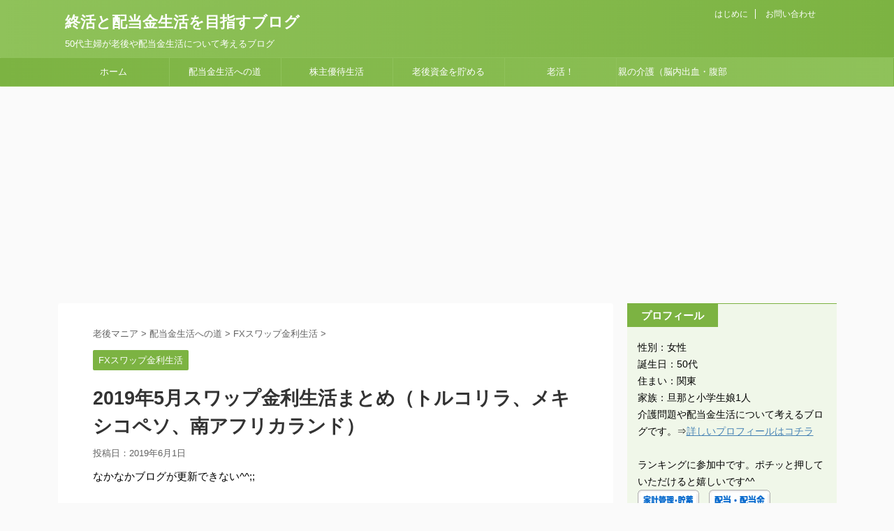

--- FILE ---
content_type: text/html; charset=UTF-8
request_url: https://roug-mania.com/swap1905-2172
body_size: 17634
content:
<!DOCTYPE html>
<!--[if lt IE 7]>
<html class="ie6" lang="ja"> <![endif]-->
<!--[if IE 7]>
<html class="i7" lang="ja"> <![endif]-->
<!--[if IE 8]>
<html class="ie" lang="ja"> <![endif]-->
<!--[if gt IE 8]><!-->
<html lang="ja" class="">
	<!--<![endif]-->
	<head prefix="og: http://ogp.me/ns# fb: http://ogp.me/ns/fb# article: http://ogp.me/ns/article#">
		<meta charset="UTF-8" >
		<meta name="viewport" content="width=device-width,initial-scale=1.0,user-scalable=no,viewport-fit=cover">
		<meta name="format-detection" content="telephone=no" >
		
		
		<link rel="alternate" type="application/rss+xml" title="終活と配当金生活を目指すブログ RSS Feed" href="https://roug-mania.com/feed" />
		<link rel="pingback" href="https://roug-mania.com/xmlrpc.php" >
		<!--[if lt IE 9]>
		<script src="https://roug-mania.com/wp-content/themes/affinger5/js/html5shiv.js"></script>
		<![endif]-->
				<meta name='robots' content='max-image-preview:large' />
<title>2019年5月スワップ金利生活まとめ（トルコリラ、メキシコペソ、南アフリカランド） - 終活と配当金生活を目指すブログ</title>
<link rel='dns-prefetch' href='//ajax.googleapis.com' />
<link rel='dns-prefetch' href='//fonts.googleapis.com' />
<link rel='dns-prefetch' href='//s.w.org' />
<script type="text/javascript">
window._wpemojiSettings = {"baseUrl":"https:\/\/s.w.org\/images\/core\/emoji\/14.0.0\/72x72\/","ext":".png","svgUrl":"https:\/\/s.w.org\/images\/core\/emoji\/14.0.0\/svg\/","svgExt":".svg","source":{"concatemoji":"https:\/\/roug-mania.com\/wp-includes\/js\/wp-emoji-release.min.js?ver=6.0.2"}};
/*! This file is auto-generated */
!function(e,a,t){var n,r,o,i=a.createElement("canvas"),p=i.getContext&&i.getContext("2d");function s(e,t){var a=String.fromCharCode,e=(p.clearRect(0,0,i.width,i.height),p.fillText(a.apply(this,e),0,0),i.toDataURL());return p.clearRect(0,0,i.width,i.height),p.fillText(a.apply(this,t),0,0),e===i.toDataURL()}function c(e){var t=a.createElement("script");t.src=e,t.defer=t.type="text/javascript",a.getElementsByTagName("head")[0].appendChild(t)}for(o=Array("flag","emoji"),t.supports={everything:!0,everythingExceptFlag:!0},r=0;r<o.length;r++)t.supports[o[r]]=function(e){if(!p||!p.fillText)return!1;switch(p.textBaseline="top",p.font="600 32px Arial",e){case"flag":return s([127987,65039,8205,9895,65039],[127987,65039,8203,9895,65039])?!1:!s([55356,56826,55356,56819],[55356,56826,8203,55356,56819])&&!s([55356,57332,56128,56423,56128,56418,56128,56421,56128,56430,56128,56423,56128,56447],[55356,57332,8203,56128,56423,8203,56128,56418,8203,56128,56421,8203,56128,56430,8203,56128,56423,8203,56128,56447]);case"emoji":return!s([129777,127995,8205,129778,127999],[129777,127995,8203,129778,127999])}return!1}(o[r]),t.supports.everything=t.supports.everything&&t.supports[o[r]],"flag"!==o[r]&&(t.supports.everythingExceptFlag=t.supports.everythingExceptFlag&&t.supports[o[r]]);t.supports.everythingExceptFlag=t.supports.everythingExceptFlag&&!t.supports.flag,t.DOMReady=!1,t.readyCallback=function(){t.DOMReady=!0},t.supports.everything||(n=function(){t.readyCallback()},a.addEventListener?(a.addEventListener("DOMContentLoaded",n,!1),e.addEventListener("load",n,!1)):(e.attachEvent("onload",n),a.attachEvent("onreadystatechange",function(){"complete"===a.readyState&&t.readyCallback()})),(e=t.source||{}).concatemoji?c(e.concatemoji):e.wpemoji&&e.twemoji&&(c(e.twemoji),c(e.wpemoji)))}(window,document,window._wpemojiSettings);
</script>
<style type="text/css">
img.wp-smiley,
img.emoji {
	display: inline !important;
	border: none !important;
	box-shadow: none !important;
	height: 1em !important;
	width: 1em !important;
	margin: 0 0.07em !important;
	vertical-align: -0.1em !important;
	background: none !important;
	padding: 0 !important;
}
</style>
	<link rel='stylesheet' id='wp-block-library-css'  href='https://roug-mania.com/wp-includes/css/dist/block-library/style.min.css?ver=6.0.2' type='text/css' media='all' />
<style id='global-styles-inline-css' type='text/css'>
body{--wp--preset--color--black: #000000;--wp--preset--color--cyan-bluish-gray: #abb8c3;--wp--preset--color--white: #ffffff;--wp--preset--color--pale-pink: #f78da7;--wp--preset--color--vivid-red: #cf2e2e;--wp--preset--color--luminous-vivid-orange: #ff6900;--wp--preset--color--luminous-vivid-amber: #fcb900;--wp--preset--color--light-green-cyan: #7bdcb5;--wp--preset--color--vivid-green-cyan: #00d084;--wp--preset--color--pale-cyan-blue: #8ed1fc;--wp--preset--color--vivid-cyan-blue: #0693e3;--wp--preset--color--vivid-purple: #9b51e0;--wp--preset--gradient--vivid-cyan-blue-to-vivid-purple: linear-gradient(135deg,rgba(6,147,227,1) 0%,rgb(155,81,224) 100%);--wp--preset--gradient--light-green-cyan-to-vivid-green-cyan: linear-gradient(135deg,rgb(122,220,180) 0%,rgb(0,208,130) 100%);--wp--preset--gradient--luminous-vivid-amber-to-luminous-vivid-orange: linear-gradient(135deg,rgba(252,185,0,1) 0%,rgba(255,105,0,1) 100%);--wp--preset--gradient--luminous-vivid-orange-to-vivid-red: linear-gradient(135deg,rgba(255,105,0,1) 0%,rgb(207,46,46) 100%);--wp--preset--gradient--very-light-gray-to-cyan-bluish-gray: linear-gradient(135deg,rgb(238,238,238) 0%,rgb(169,184,195) 100%);--wp--preset--gradient--cool-to-warm-spectrum: linear-gradient(135deg,rgb(74,234,220) 0%,rgb(151,120,209) 20%,rgb(207,42,186) 40%,rgb(238,44,130) 60%,rgb(251,105,98) 80%,rgb(254,248,76) 100%);--wp--preset--gradient--blush-light-purple: linear-gradient(135deg,rgb(255,206,236) 0%,rgb(152,150,240) 100%);--wp--preset--gradient--blush-bordeaux: linear-gradient(135deg,rgb(254,205,165) 0%,rgb(254,45,45) 50%,rgb(107,0,62) 100%);--wp--preset--gradient--luminous-dusk: linear-gradient(135deg,rgb(255,203,112) 0%,rgb(199,81,192) 50%,rgb(65,88,208) 100%);--wp--preset--gradient--pale-ocean: linear-gradient(135deg,rgb(255,245,203) 0%,rgb(182,227,212) 50%,rgb(51,167,181) 100%);--wp--preset--gradient--electric-grass: linear-gradient(135deg,rgb(202,248,128) 0%,rgb(113,206,126) 100%);--wp--preset--gradient--midnight: linear-gradient(135deg,rgb(2,3,129) 0%,rgb(40,116,252) 100%);--wp--preset--duotone--dark-grayscale: url('#wp-duotone-dark-grayscale');--wp--preset--duotone--grayscale: url('#wp-duotone-grayscale');--wp--preset--duotone--purple-yellow: url('#wp-duotone-purple-yellow');--wp--preset--duotone--blue-red: url('#wp-duotone-blue-red');--wp--preset--duotone--midnight: url('#wp-duotone-midnight');--wp--preset--duotone--magenta-yellow: url('#wp-duotone-magenta-yellow');--wp--preset--duotone--purple-green: url('#wp-duotone-purple-green');--wp--preset--duotone--blue-orange: url('#wp-duotone-blue-orange');--wp--preset--font-size--small: 13px;--wp--preset--font-size--medium: 20px;--wp--preset--font-size--large: 36px;--wp--preset--font-size--x-large: 42px;}.has-black-color{color: var(--wp--preset--color--black) !important;}.has-cyan-bluish-gray-color{color: var(--wp--preset--color--cyan-bluish-gray) !important;}.has-white-color{color: var(--wp--preset--color--white) !important;}.has-pale-pink-color{color: var(--wp--preset--color--pale-pink) !important;}.has-vivid-red-color{color: var(--wp--preset--color--vivid-red) !important;}.has-luminous-vivid-orange-color{color: var(--wp--preset--color--luminous-vivid-orange) !important;}.has-luminous-vivid-amber-color{color: var(--wp--preset--color--luminous-vivid-amber) !important;}.has-light-green-cyan-color{color: var(--wp--preset--color--light-green-cyan) !important;}.has-vivid-green-cyan-color{color: var(--wp--preset--color--vivid-green-cyan) !important;}.has-pale-cyan-blue-color{color: var(--wp--preset--color--pale-cyan-blue) !important;}.has-vivid-cyan-blue-color{color: var(--wp--preset--color--vivid-cyan-blue) !important;}.has-vivid-purple-color{color: var(--wp--preset--color--vivid-purple) !important;}.has-black-background-color{background-color: var(--wp--preset--color--black) !important;}.has-cyan-bluish-gray-background-color{background-color: var(--wp--preset--color--cyan-bluish-gray) !important;}.has-white-background-color{background-color: var(--wp--preset--color--white) !important;}.has-pale-pink-background-color{background-color: var(--wp--preset--color--pale-pink) !important;}.has-vivid-red-background-color{background-color: var(--wp--preset--color--vivid-red) !important;}.has-luminous-vivid-orange-background-color{background-color: var(--wp--preset--color--luminous-vivid-orange) !important;}.has-luminous-vivid-amber-background-color{background-color: var(--wp--preset--color--luminous-vivid-amber) !important;}.has-light-green-cyan-background-color{background-color: var(--wp--preset--color--light-green-cyan) !important;}.has-vivid-green-cyan-background-color{background-color: var(--wp--preset--color--vivid-green-cyan) !important;}.has-pale-cyan-blue-background-color{background-color: var(--wp--preset--color--pale-cyan-blue) !important;}.has-vivid-cyan-blue-background-color{background-color: var(--wp--preset--color--vivid-cyan-blue) !important;}.has-vivid-purple-background-color{background-color: var(--wp--preset--color--vivid-purple) !important;}.has-black-border-color{border-color: var(--wp--preset--color--black) !important;}.has-cyan-bluish-gray-border-color{border-color: var(--wp--preset--color--cyan-bluish-gray) !important;}.has-white-border-color{border-color: var(--wp--preset--color--white) !important;}.has-pale-pink-border-color{border-color: var(--wp--preset--color--pale-pink) !important;}.has-vivid-red-border-color{border-color: var(--wp--preset--color--vivid-red) !important;}.has-luminous-vivid-orange-border-color{border-color: var(--wp--preset--color--luminous-vivid-orange) !important;}.has-luminous-vivid-amber-border-color{border-color: var(--wp--preset--color--luminous-vivid-amber) !important;}.has-light-green-cyan-border-color{border-color: var(--wp--preset--color--light-green-cyan) !important;}.has-vivid-green-cyan-border-color{border-color: var(--wp--preset--color--vivid-green-cyan) !important;}.has-pale-cyan-blue-border-color{border-color: var(--wp--preset--color--pale-cyan-blue) !important;}.has-vivid-cyan-blue-border-color{border-color: var(--wp--preset--color--vivid-cyan-blue) !important;}.has-vivid-purple-border-color{border-color: var(--wp--preset--color--vivid-purple) !important;}.has-vivid-cyan-blue-to-vivid-purple-gradient-background{background: var(--wp--preset--gradient--vivid-cyan-blue-to-vivid-purple) !important;}.has-light-green-cyan-to-vivid-green-cyan-gradient-background{background: var(--wp--preset--gradient--light-green-cyan-to-vivid-green-cyan) !important;}.has-luminous-vivid-amber-to-luminous-vivid-orange-gradient-background{background: var(--wp--preset--gradient--luminous-vivid-amber-to-luminous-vivid-orange) !important;}.has-luminous-vivid-orange-to-vivid-red-gradient-background{background: var(--wp--preset--gradient--luminous-vivid-orange-to-vivid-red) !important;}.has-very-light-gray-to-cyan-bluish-gray-gradient-background{background: var(--wp--preset--gradient--very-light-gray-to-cyan-bluish-gray) !important;}.has-cool-to-warm-spectrum-gradient-background{background: var(--wp--preset--gradient--cool-to-warm-spectrum) !important;}.has-blush-light-purple-gradient-background{background: var(--wp--preset--gradient--blush-light-purple) !important;}.has-blush-bordeaux-gradient-background{background: var(--wp--preset--gradient--blush-bordeaux) !important;}.has-luminous-dusk-gradient-background{background: var(--wp--preset--gradient--luminous-dusk) !important;}.has-pale-ocean-gradient-background{background: var(--wp--preset--gradient--pale-ocean) !important;}.has-electric-grass-gradient-background{background: var(--wp--preset--gradient--electric-grass) !important;}.has-midnight-gradient-background{background: var(--wp--preset--gradient--midnight) !important;}.has-small-font-size{font-size: var(--wp--preset--font-size--small) !important;}.has-medium-font-size{font-size: var(--wp--preset--font-size--medium) !important;}.has-large-font-size{font-size: var(--wp--preset--font-size--large) !important;}.has-x-large-font-size{font-size: var(--wp--preset--font-size--x-large) !important;}
</style>
<link rel='stylesheet' id='contact-form-7-css'  href='https://roug-mania.com/wp-content/plugins/contact-form-7/includes/css/styles.css?ver=5.5.6' type='text/css' media='all' />
<link rel='stylesheet' id='parent-style-css'  href='https://roug-mania.com/wp-content/themes/affinger5/style.css?ver=6.0.2' type='text/css' media='all' />
<link rel='stylesheet' id='fonts-googleapis-notosansjp-css'  href='//fonts.googleapis.com/earlyaccess/notosansjp.css?ver=6.0.2' type='text/css' media='all' />
<link rel='stylesheet' id='fonts-googleapis-lato700-css'  href='//fonts.googleapis.com/css?family=Lato%3A700&#038;ver=6.0.2' type='text/css' media='all' />
<link rel='stylesheet' id='fonts-googleapis-montserrat-css'  href='//fonts.googleapis.com/css?family=Montserrat%3A400&#038;ver=6.0.2' type='text/css' media='all' />
<link rel='stylesheet' id='normalize-css'  href='https://roug-mania.com/wp-content/themes/affinger5/css/normalize.css?ver=1.5.9' type='text/css' media='all' />
<link rel='stylesheet' id='font-awesome-css'  href='https://roug-mania.com/wp-content/themes/affinger5/css/fontawesome/css/font-awesome.min.css?ver=4.7.0' type='text/css' media='all' />
<link rel='stylesheet' id='st_svg-css'  href='https://roug-mania.com/wp-content/themes/affinger5/st_svg/style.css?ver=6.0.2' type='text/css' media='all' />
<link rel='stylesheet' id='style-css'  href='https://roug-mania.com/wp-content/themes/affinger5-child/style.css?ver=6.0.2' type='text/css' media='all' />
<link rel='stylesheet' id='single2-css'  href='https://roug-mania.com/wp-content/themes/affinger5/st-kanricss.php' type='text/css' media='all' />
<link rel='stylesheet' id='single-css'  href='https://roug-mania.com/wp-content/themes/affinger5/st-rankcss.php' type='text/css' media='all' />
<link rel='stylesheet' id='st-themecss-css'  href='https://roug-mania.com/wp-content/themes/affinger5/st-themecss-loader.php?ver=6.0.2' type='text/css' media='all' />
<script type='text/javascript' src='//ajax.googleapis.com/ajax/libs/jquery/1.11.3/jquery.min.js?ver=1.11.3' id='jquery-js'></script>
<link rel="https://api.w.org/" href="https://roug-mania.com/wp-json/" /><link rel="alternate" type="application/json" href="https://roug-mania.com/wp-json/wp/v2/posts/2172" /><link rel='shortlink' href='https://roug-mania.com/?p=2172' />
<link rel="alternate" type="application/json+oembed" href="https://roug-mania.com/wp-json/oembed/1.0/embed?url=https%3A%2F%2Froug-mania.com%2Fswap1905-2172" />
<link rel="alternate" type="text/xml+oembed" href="https://roug-mania.com/wp-json/oembed/1.0/embed?url=https%3A%2F%2Froug-mania.com%2Fswap1905-2172&#038;format=xml" />
<meta name="robots" content="index, follow" />
<meta name="google-site-verification" content="roMj2m18ZqOHg2eRVgFE_ayqBXz0WRwuq4KdPKbpNT4" />
<link rel="canonical" href="https://roug-mania.com/swap1905-2172" />
<style type="text/css">.recentcomments a{display:inline !important;padding:0 !important;margin:0 !important;}</style><link rel="icon" href="https://roug-mania.com/wp-content/uploads/2017/10/cropped-ed7ee0548bc78d1dd2759cc335fe2271_m-32x32.jpg" sizes="32x32" />
<link rel="icon" href="https://roug-mania.com/wp-content/uploads/2017/10/cropped-ed7ee0548bc78d1dd2759cc335fe2271_m-192x192.jpg" sizes="192x192" />
<link rel="apple-touch-icon" href="https://roug-mania.com/wp-content/uploads/2017/10/cropped-ed7ee0548bc78d1dd2759cc335fe2271_m-180x180.jpg" />
<meta name="msapplication-TileImage" content="https://roug-mania.com/wp-content/uploads/2017/10/cropped-ed7ee0548bc78d1dd2759cc335fe2271_m-270x270.jpg" />
			<script>
		(function (i, s, o, g, r, a, m) {
			i['GoogleAnalyticsObject'] = r;
			i[r] = i[r] || function () {
					(i[r].q = i[r].q || []).push(arguments)
				}, i[r].l = 1 * new Date();
			a = s.createElement(o),
				m = s.getElementsByTagName(o)[0];
			a.async = 1;
			a.src = g;
			m.parentNode.insertBefore(a, m)
		})(window, document, 'script', '//www.google-analytics.com/analytics.js', 'ga');

		ga('create', 'UA-106794472-1', 'auto');
		ga('send', 'pageview');

	</script>
				<!-- OGP -->
	
			<meta name="twitter:card" content="summary_large_image">
		<meta name="twitter:site" content="@roug_mania">
		<meta name="twitter:title" content="2019年5月スワップ金利生活まとめ（トルコリラ、メキシコペソ、南アフリカランド）">
		<meta name="twitter:description" content="なかなかブログが更新できない^^;; 母の病気の件も書きたい事いっぱいあるのに～。 でも！5月後半から投資に力を入れ始めました。9月まで投資と断捨離の2本柱で頑張ろうと思います！！（断捨離は収入にはな">
		<meta name="twitter:image" content="https://roug-mania.com/wp-content/uploads/2019/06/mxn201905.jpg">
		<!-- /OGP -->
		


	<script>
		jQuery(function(){
		jQuery('.entry-content a[href^=http]')
			.not('[href*="'+location.hostname+'"]')
			.attr({target:"_blank"})
		;})
	</script>
<script>
jQuery(function(){
    jQuery('.st-btn-open').click(function(){
        jQuery(this).next('.st-slidebox').stop(true, true).slideToggle();
    });
});
</script>

<script>
	jQuery(function(){
		jQuery("#toc_container:not(:has(ul ul))").addClass("only-toc");
		jQuery(".st-ac-box ul:has(.cat-item)").each(function(){
			jQuery(this).addClass("st-ac-cat");
		});
	});
</script>

<script>
	jQuery(function(){
					});
</script>
			</head>
	<body class="post-template-default single single-post postid-2172 single-format-standard not-front-page" >
				<div id="st-ami">
				<div id="wrapper" class="">
				<div id="wrapper-in">
					<header id="">
						<div id="headbox-bg">
							<div class="clearfix" id="headbox" class="">
										<nav id="s-navi" class="pcnone">
			<dl class="acordion">
				<dt class="trigger">
					<p class="acordion_button"><span class="op"><i class="fa st-svg-menu"></i></span></p>
		
					<!-- 追加メニュー -->
					
					<!-- 追加メニュー2 -->
					
						</dt>

				<dd class="acordion_tree">
					<div class="acordion_tree_content">

						

														<div class="menu-top-container"><ul id="menu-top" class="menu"><li id="menu-item-30" class="menu-item menu-item-type-custom menu-item-object-custom menu-item-home menu-item-30"><a href="https://roug-mania.com/">ホーム</a></li>
<li id="menu-item-155" class="menu-item menu-item-type-taxonomy menu-item-object-category current-post-ancestor menu-item-has-children menu-item-155"><a href="https://roug-mania.com/category/dividend">配当金生活への道</a>
<ul class="sub-menu">
	<li id="menu-item-162" class="menu-item menu-item-type-taxonomy menu-item-object-category menu-item-162"><a href="https://roug-mania.com/category/dividend/progress">配当金目標と進捗状況</a></li>
	<li id="menu-item-891" class="menu-item menu-item-type-taxonomy menu-item-object-category current-post-ancestor current-menu-parent current-post-parent menu-item-891"><a href="https://roug-mania.com/category/dividend/fx">FXスワップ金利生活</a></li>
	<li id="menu-item-165" class="menu-item menu-item-type-taxonomy menu-item-object-category menu-item-165"><a href="https://roug-mania.com/category/dividend/japan">日本株</a></li>
	<li id="menu-item-166" class="menu-item menu-item-type-taxonomy menu-item-object-category menu-item-166"><a href="https://roug-mania.com/category/dividend/foreign">外国株・債権・ETF</a></li>
	<li id="menu-item-164" class="menu-item menu-item-type-taxonomy menu-item-object-category menu-item-164"><a href="https://roug-mania.com/category/dividend/social-lending">ソーシャルレンディング</a></li>
	<li id="menu-item-892" class="menu-item menu-item-type-taxonomy menu-item-object-category menu-item-892"><a href="https://roug-mania.com/category/dividend/foreign">外国株・債権・ETF</a></li>
</ul>
</li>
<li id="menu-item-156" class="menu-item menu-item-type-taxonomy menu-item-object-category menu-item-156"><a href="https://roug-mania.com/category/stocks">株主優待生活</a></li>
<li id="menu-item-157" class="menu-item menu-item-type-taxonomy menu-item-object-category menu-item-has-children menu-item-157"><a href="https://roug-mania.com/category/rougo">老後資金を貯める</a>
<ul class="sub-menu">
	<li id="menu-item-171" class="menu-item menu-item-type-taxonomy menu-item-object-category menu-item-171"><a href="https://roug-mania.com/category/rougo/money">老後に必要なお金</a></li>
	<li id="menu-item-169" class="menu-item menu-item-type-taxonomy menu-item-object-category menu-item-169"><a href="https://roug-mania.com/category/rougo/pension">個人年金、年金その他</a></li>
	<li id="menu-item-170" class="menu-item menu-item-type-taxonomy menu-item-object-category menu-item-170"><a href="https://roug-mania.com/category/rougo/ideco">個人型確定拠出年金iDeCo（イデコ）</a></li>
	<li id="menu-item-168" class="menu-item menu-item-type-taxonomy menu-item-object-category menu-item-168"><a href="https://roug-mania.com/category/rougo/reserve">積立投信</a></li>
</ul>
</li>
<li id="menu-item-1960" class="menu-item menu-item-type-taxonomy menu-item-object-category menu-item-has-children menu-item-1960"><a href="https://roug-mania.com/category/roukatu">老活！</a>
<ul class="sub-menu">
	<li id="menu-item-172" class="menu-item menu-item-type-taxonomy menu-item-object-category menu-item-172"><a href="https://roug-mania.com/category/roukatu/hobby">老後の趣味、楽しみ</a></li>
	<li id="menu-item-1961" class="menu-item menu-item-type-taxonomy menu-item-object-category menu-item-1961"><a href="https://roug-mania.com/category/roukatu/work">老後の仕事</a></li>
	<li id="menu-item-1962" class="menu-item menu-item-type-taxonomy menu-item-object-category menu-item-1962"><a href="https://roug-mania.com/category/roukatu/home">終の棲家を考える</a></li>
	<li id="menu-item-1963" class="menu-item menu-item-type-taxonomy menu-item-object-category menu-item-1963"><a href="https://roug-mania.com/category/roukatu/knowledge">老後の心構え（雑記）</a></li>
</ul>
</li>
<li id="menu-item-1949" class="menu-item menu-item-type-taxonomy menu-item-object-category menu-item-1949"><a href="https://roug-mania.com/category/care">親の介護（脳内出血・腹部大動脈瘤破裂）</a></li>
</ul></div>							<div class="clear"></div>

													<div class="st-ac-box st-ac-box-bottom">
								<div class="st-widgets-box ac-widgets-bottom"><div class="calendar_wrap"><table id="wp-calendar" class="wp-calendar-table">
	<caption>2026年1月</caption>
	<thead>
	<tr>
		<th scope="col" title="月曜日">月</th>
		<th scope="col" title="火曜日">火</th>
		<th scope="col" title="水曜日">水</th>
		<th scope="col" title="木曜日">木</th>
		<th scope="col" title="金曜日">金</th>
		<th scope="col" title="土曜日">土</th>
		<th scope="col" title="日曜日">日</th>
	</tr>
	</thead>
	<tbody>
	<tr>
		<td colspan="3" class="pad">&nbsp;</td><td>1</td><td>2</td><td>3</td><td>4</td>
	</tr>
	<tr>
		<td>5</td><td>6</td><td>7</td><td>8</td><td>9</td><td>10</td><td>11</td>
	</tr>
	<tr>
		<td>12</td><td>13</td><td>14</td><td>15</td><td>16</td><td>17</td><td>18</td>
	</tr>
	<tr>
		<td>19</td><td>20</td><td>21</td><td id="today">22</td><td>23</td><td>24</td><td>25</td>
	</tr>
	<tr>
		<td>26</td><td>27</td><td>28</td><td>29</td><td>30</td><td>31</td>
		<td class="pad" colspan="1">&nbsp;</td>
	</tr>
	</tbody>
	</table><nav aria-label="前と次の月" class="wp-calendar-nav">
		<span class="wp-calendar-nav-prev"><a href="https://roug-mania.com/date/2024/09">&laquo; 9月</a></span>
		<span class="pad">&nbsp;</span>
		<span class="wp-calendar-nav-next">&nbsp;</span>
	</nav></div></div>							</div>
						
					</div>
				</dd>
			</dl>
		</nav>
										<div id="header-l">
										
            
			
				<!-- ロゴ又はブログ名 -->
				                
					<p class="sitename sitenametop"><a href="https://roug-mania.com/">
  						                      		  終活と配当金生活を目指すブログ                   		               		 </a></p>
                     
   				          		<!-- ロゴ又はブログ名ここまで -->
                
           		<!-- キャプション -->
           							<p class="descr">
						50代主婦が老後や配当金生活について考えるブログ					</p>
				
			
		
    									</div><!-- /#header-l -->
								<div id="header-r" class="smanone">
									<div class="footermenubox clearfix "><ul id="menu-footer" class="footermenust"><li id="menu-item-291" class="menu-item menu-item-type-post_type menu-item-object-post menu-item-291"><a href="https://roug-mania.com/profile-1">はじめに</a></li>
<li id="menu-item-290" class="menu-item menu-item-type-post_type menu-item-object-page menu-item-290"><a href="https://roug-mania.com/contact">お問い合わせ</a></li>
</ul></div>									
								</div><!-- /#header-r -->
							</div><!-- /#headbox-bg -->
						</div><!-- /#headbox clearfix -->
						
												
					
<div id="gazou-wide">
			<div id="st-menubox">
			<div id="st-menuwide">
				<nav class="smanone clearfix"><ul id="menu-top-1" class="menu"><li class="menu-item menu-item-type-custom menu-item-object-custom menu-item-home menu-item-30"><a href="https://roug-mania.com/">ホーム</a></li>
<li class="menu-item menu-item-type-taxonomy menu-item-object-category current-post-ancestor menu-item-has-children menu-item-155"><a href="https://roug-mania.com/category/dividend">配当金生活への道</a>
<ul class="sub-menu">
	<li class="menu-item menu-item-type-taxonomy menu-item-object-category menu-item-162"><a href="https://roug-mania.com/category/dividend/progress">配当金目標と進捗状況</a></li>
	<li class="menu-item menu-item-type-taxonomy menu-item-object-category current-post-ancestor current-menu-parent current-post-parent menu-item-891"><a href="https://roug-mania.com/category/dividend/fx">FXスワップ金利生活</a></li>
	<li class="menu-item menu-item-type-taxonomy menu-item-object-category menu-item-165"><a href="https://roug-mania.com/category/dividend/japan">日本株</a></li>
	<li class="menu-item menu-item-type-taxonomy menu-item-object-category menu-item-166"><a href="https://roug-mania.com/category/dividend/foreign">外国株・債権・ETF</a></li>
	<li class="menu-item menu-item-type-taxonomy menu-item-object-category menu-item-164"><a href="https://roug-mania.com/category/dividend/social-lending">ソーシャルレンディング</a></li>
	<li class="menu-item menu-item-type-taxonomy menu-item-object-category menu-item-892"><a href="https://roug-mania.com/category/dividend/foreign">外国株・債権・ETF</a></li>
</ul>
</li>
<li class="menu-item menu-item-type-taxonomy menu-item-object-category menu-item-156"><a href="https://roug-mania.com/category/stocks">株主優待生活</a></li>
<li class="menu-item menu-item-type-taxonomy menu-item-object-category menu-item-has-children menu-item-157"><a href="https://roug-mania.com/category/rougo">老後資金を貯める</a>
<ul class="sub-menu">
	<li class="menu-item menu-item-type-taxonomy menu-item-object-category menu-item-171"><a href="https://roug-mania.com/category/rougo/money">老後に必要なお金</a></li>
	<li class="menu-item menu-item-type-taxonomy menu-item-object-category menu-item-169"><a href="https://roug-mania.com/category/rougo/pension">個人年金、年金その他</a></li>
	<li class="menu-item menu-item-type-taxonomy menu-item-object-category menu-item-170"><a href="https://roug-mania.com/category/rougo/ideco">個人型確定拠出年金iDeCo（イデコ）</a></li>
	<li class="menu-item menu-item-type-taxonomy menu-item-object-category menu-item-168"><a href="https://roug-mania.com/category/rougo/reserve">積立投信</a></li>
</ul>
</li>
<li class="menu-item menu-item-type-taxonomy menu-item-object-category menu-item-has-children menu-item-1960"><a href="https://roug-mania.com/category/roukatu">老活！</a>
<ul class="sub-menu">
	<li class="menu-item menu-item-type-taxonomy menu-item-object-category menu-item-172"><a href="https://roug-mania.com/category/roukatu/hobby">老後の趣味、楽しみ</a></li>
	<li class="menu-item menu-item-type-taxonomy menu-item-object-category menu-item-1961"><a href="https://roug-mania.com/category/roukatu/work">老後の仕事</a></li>
	<li class="menu-item menu-item-type-taxonomy menu-item-object-category menu-item-1962"><a href="https://roug-mania.com/category/roukatu/home">終の棲家を考える</a></li>
	<li class="menu-item menu-item-type-taxonomy menu-item-object-category menu-item-1963"><a href="https://roug-mania.com/category/roukatu/knowledge">老後の心構え（雑記）</a></li>
</ul>
</li>
<li class="menu-item menu-item-type-taxonomy menu-item-object-category menu-item-1949"><a href="https://roug-mania.com/category/care">親の介護（脳内出血・腹部大動脈瘤破裂）</a></li>
</ul></nav>			</div>
		</div>
	</div>
						
					
					</header>
					<div id="content-w">
						
						
					
<div id="content" class="clearfix">
	<div id="contentInner">

		<main>
			<article>
				<div id="post-2172" class="st-post post-2172 post type-post status-publish format-standard has-post-thumbnail hentry category-fx">

			
									

					<!--ぱんくず -->
					<div id="breadcrumb">
					<ol itemscope itemtype="http://schema.org/BreadcrumbList">
							 <li itemprop="itemListElement" itemscope
      itemtype="http://schema.org/ListItem"><a href="https://roug-mania.com" itemprop="item"><span itemprop="name">老後マニア</span></a> > <meta itemprop="position" content="1" /></li>
													<li itemprop="itemListElement" itemscope
      itemtype="http://schema.org/ListItem"><a href="https://roug-mania.com/category/dividend" itemprop="item">
							<span itemprop="name">配当金生活への道</span> </a> &gt;<meta itemprop="position" content="2" /></li> 
													<li itemprop="itemListElement" itemscope
      itemtype="http://schema.org/ListItem"><a href="https://roug-mania.com/category/dividend/fx" itemprop="item">
							<span itemprop="name">FXスワップ金利生活</span> </a> &gt;<meta itemprop="position" content="3" /></li> 
											</ol>
					</div>
					<!--/ ぱんくず -->

					<!--ループ開始 -->
										
										<p class="st-catgroup">
					<a href="https://roug-mania.com/category/dividend/fx" title="View all posts in FXスワップ金利生活" rel="category tag"><span class="catname st-catid28">FXスワップ金利生活</span></a>					</p>
									

					<h1 class="entry-title">2019年5月スワップ金利生活まとめ（トルコリラ、メキシコペソ、南アフリカランド）</h1>

					<div class="blogbox ">
						<p><span class="kdate">
															投稿日：<time class="updated" datetime="2019-06-01T21:18:00+0900">2019年6月1日</time>
													</span></p>
					</div>

					
					<div class="mainbox">
						<div id="nocopy" ><!-- コピー禁止エリアここから -->
																										
							<div class="entry-content">
								<p>なかなかブログが更新できない^^;;</p>
<p>母の病気の件も書きたい事いっぱいあるのに～。</p>
<p>でも！5月後半から投資に力を入れ始めました。9月まで投資と断捨離の2本柱で頑張ろうと思います！！（断捨離は収入にはならないけど^^;;）</p>
<h2>メキシコペソ4時間足</h2>
<p><img src="https://roug-mania.com/wp-content/uploads/2019/06/mxn201905.jpg" alt="メキシコペソ4時間足" class="alignnone size-full wp-image-2174" width="680" height="295" srcset="https://roug-mania.com/wp-content/uploads/2019/06/mxn201905.jpg 680w, https://roug-mania.com/wp-content/uploads/2019/06/mxn201905-300x130.jpg 300w" sizes="(max-width: 680px) 100vw, 680px" /></p>
<p>保有数：24.5万通貨<br />
スワップ金利：10,919円<br />
平均金利：1万通貨で約14.47円／日（前月14.51円／日）</p>
<p>トランプさんの、メキシコ移民対策のための関税をかける宣言により、メキシコペソ円一気に崩れています。</p>
<p>段階的に関税を引き上げるとの発言なので、まだまだ下がるかもしれませんね。</p>
<p>下がったら絶好の買い場だと思ってコツコツと拾っていこうと思ってます^^</p>
<h2>トルコリラ4時間足</h2>
<p><img loading="lazy" src="https://roug-mania.com/wp-content/uploads/2019/06/try201905.jpg" alt="トルコリラ4時間足" class="alignnone size-full wp-image-2175" width="680" height="297" srcset="https://roug-mania.com/wp-content/uploads/2019/06/try201905.jpg 680w, https://roug-mania.com/wp-content/uploads/2019/06/try201905-300x131.jpg 300w" sizes="(max-width: 680px) 100vw, 680px" /></p>
<p>保有数：3.6万通貨<br />
スワップ金利：11,577円<br />
平均金利：1万通貨で105円／日（先月125.5円／日）</p>
<p>トルコリラはGW付近の暴落の時に買い指値に引っかかって枚数増えました^^</p>
<p>それからまた値が少し戻ってるので、また下がったらこっちもコツコツ拾うつもりです。</p>
<p>やっぱりトルコはスワップ派にとって欠かせない通貨ですわ。つくづく思ってしまいます。</p>
<p>痛い目合ってるのにね。懲りないヤツ^^;;</p>
<h2>南アフリカランド4時間足</h2>
<p><img loading="lazy" src="https://roug-mania.com/wp-content/uploads/2019/06/zar201905.jpg" alt="南アフリカランド4時間足" class="alignnone size-full wp-image-2176" width="680" height="298" srcset="https://roug-mania.com/wp-content/uploads/2019/06/zar201905.jpg 680w, https://roug-mania.com/wp-content/uploads/2019/06/zar201905-300x131.jpg 300w" sizes="(max-width: 680px) 100vw, 680px" /></p>
<p>保有数：8万通貨<br />
スワップ金利：1,303円<br />
平均金利：1万通貨で約13円／日（先月16.6円／日）</p>
<p>トランプ弾で指値に引っかかり、一気に増えました！！</p>
<p>目標通貨まで達してしまうので、これからの指値はぐっと下の方に変更しておこうかなと考え中。まだまだ下がるかな！？</p>
<h2>5月のスワップ金利生活の成果は？</h2>
<p>5月のスワップ金利生活成果は、</p>
<ul>
<li>メキシコペソ：10,919円</li>
<li>トルコリラ：11,577円</li>
<li>南アランド：1,303円</li>
</ul>
<p><span class="oomozi">合計で、23,799円でした。</span></p>
<p>トルコのおかげでスワップ金利が増えました^^</p>
<p>南アフリカランドも枚数が増えたので、6月のスワップ金利が楽しみ♪</p>
<p>これからも下がると思うので、そしたらもっと枚数が増えて目標のスワップ金利で月5万円も現実に近づきそう。</p>
<p>上がったら売却益も狙えるし、下がったらスワップ金利が増えるし、どっちに転んでもOK！</p>
<p>地味だけど、スワップ投資が一番ほったらかしできてラクちんです♪</p>
<p>↓↓ほったらかしスワップ金利生活の目標はコチラ<br />
			<div class="kanren st-cardbox">
								<dl class="clearfix">
					<dt><a href="https://roug-mania.com/swap5-1813">
															<img width="300" height="300" src="https://roug-mania.com/wp-content/uploads/2019/01/820c595a289354250562409b2ed0cc7b_s-300x300.jpg" class="attachment-300x300 size-300x300 wp-post-image" alt="" loading="lazy" srcset="https://roug-mania.com/wp-content/uploads/2019/01/820c595a289354250562409b2ed0cc7b_s-300x300.jpg 300w, https://roug-mania.com/wp-content/uploads/2019/01/820c595a289354250562409b2ed0cc7b_s-150x150.jpg 150w, https://roug-mania.com/wp-content/uploads/2019/01/820c595a289354250562409b2ed0cc7b_s-100x100.jpg 100w, https://roug-mania.com/wp-content/uploads/2019/01/820c595a289354250562409b2ed0cc7b_s-400x400.jpg 400w" sizes="(max-width: 300px) 100vw, 300px" />													</a></dt>
					<dd>
													<h5 class="st-cardbox-t"><a href="https://roug-mania.com/swap5-1813">スワップ金利5万円生活（トルコリラ・南アフリカランド・メキシコペソ）目標設定！</a></h5>
						
													<div class="smanone">
								<p>2019年は初心に帰ってキーワードは「長期目線で投資する」です。 去年自動売買を始めてことによって、目先の利益ばかりに目がいってしまっていた気がするので、仕切り直しします。 そこで、何度も目標設定はし ... </p>
							</div>
						
					</dd>
				</dl>
			</div>
			</p>
<h2>スワップ金利生活に最適なFX業者は？</h2>
<p>今回スワップ金利生活に選んだ業者が「<a href="https://www.tcs-asp.net/alink?AC=C94325&amp;LC=PAN1&amp;SQ=1&amp;isq=1" title="トレイダーズ証券　みんなのFX" target="_blank" rel="noopener">トレイダーズ証券 みんなのFX</a> 」です。</p>
<p>みんなのFXは、トルコリラ、メキシコペソ、南アフリカランドのスワップ金利がそれぞれNO1ぐらいに高いんです。</p>
<p>やっぱりスワップ金利が高いというのは魅力ですよね！</p>
<h3>みんなのFXのメリットは？</h3>
<ul>
<li>高金利通貨のスワップ金利が他業者に比べ高い</li>
<li>ポジション未決済でスワップポイントのみ出金可能</li>
<li>未決済のスワップポイントには税金がかからない</li>
</ul>
<p>税金面は複利運用をしていくつもりなら絶対押さえたいところです。</p>
<p>未決済なのにスワップポイントに税金がいちいち取られていたら効率が悪いですからね。</p>
<p>なのでスワップ金利が高いという事に加えて、総合的に考えて、みんなのFXが良いと判断しました^^</p>
<p><strong>詳細、口座開設はコチラ⇒</strong><a href="https://www.tcs-asp.net/alink?AC=C94325&amp;LC=PAN1&amp;SQ=1&amp;isq=1" title="トレイダーズ証券" target="_blank" rel="noopener"><strong>トレイダーズ証券みんなのFX</strong></a><br />
<span>※口座開設、維持費などすべて無料です！</span></p>
<p><a href="https://www.tcs-asp.net/alink?AC=C94325&amp;LC=PAN1&amp;SQ=1&amp;isq=27" target="_blank" rel="noopener"><img src="https://img.tcs-asp.net/imagesender?ac=C94325&amp;lc=PAN1&amp;isq=27&amp;psq=1" alt="トレイダーズ証券[みんなのFX]" border="0" /></a></p>
							</div>
						</div><!-- コピー禁止エリアここまで -->

												
					<div class="adbox">
				
												<div class="textwidget"></div>
							        
	
									<div style="padding-top:10px;">
						
												<div class="textwidget"></div>
							        
	
					</div>
							</div>
		
        
	

													<div class="st-widgets-box post-widgets-bottom">			<div class="textwidget"><p>ランキングに参加中です。ポチッと押していただけると嬉しいです^^<br />
<a href="https://life.blogmura.com/kakei/ranking/in?p_cid=10898268" target="_blank" rel="noopener"><img loading="lazy" src="https://b.blogmura.com/life/kakei/88_31.gif" alt="にほんブログ村 その他生活ブログ 家計管理・貯蓄へ" width="88" height="31" border="0" /></a>　<a href="https://stock.blogmura.com/haitou/ranking/in?p_cid=10898268" target="_blank" rel="noopener"><img loading="lazy" src="https://b.blogmura.com/stock/haitou/88_31.gif" width="88" height="31" border="0" alt="にほんブログ村 株ブログ 配当・配当金へ" /></a><br /><a href="https://stock.blogmura.com/haitou/ranking/in?p_cid=10898268" target="_blank" rel="noopener">にほんブログ村</a></p>
<p><a href="https://blog.with2.net/link/?id=2069756&amp;cid=4585" target="_blank" rel="noopener"><img loading="lazy" title="女性投資家ランキング" src="https://blog.with2.net/img/banner/c/banner_1/br_c_4585_1.gif" width="110" height="31" /></a><br />
<a style="font-size: 0.9em;" href="https://blog.with2.net/link/?id=2069756&amp;cid=4585" target="_blank" rel="noopener">女性投資家ランキング</a></p>
<p><script async src="//pagead2.googlesyndication.com/pagead/js/adsbygoogle.js"></script><br />
<!-- 老後マニア記事下 --><br />
<ins class="adsbygoogle" style="display: inline-block; width: 336px; height: 280px;" data-ad-client="ca-pub-0438596712490977" data-ad-slot="9428609879"></ins><br />
<script>
(adsbygoogle = window.adsbygoogle || []).push({});
</script></p>
</div>
		</div>						
					</div><!-- .mainboxここまで -->

												
	<div class="sns ">
	<ul class="clearfix">
		<!--ツイートボタン-->
		<li class="twitter"> 
		<a rel="nofollow" onclick="window.open('//twitter.com/intent/tweet?url=https%3A%2F%2Froug-mania.com%2Fswap1905-2172&text=2019%E5%B9%B45%E6%9C%88%E3%82%B9%E3%83%AF%E3%83%83%E3%83%97%E9%87%91%E5%88%A9%E7%94%9F%E6%B4%BB%E3%81%BE%E3%81%A8%E3%82%81%EF%BC%88%E3%83%88%E3%83%AB%E3%82%B3%E3%83%AA%E3%83%A9%E3%80%81%E3%83%A1%E3%82%AD%E3%82%B7%E3%82%B3%E3%83%9A%E3%82%BD%E3%80%81%E5%8D%97%E3%82%A2%E3%83%95%E3%83%AA%E3%82%AB%E3%83%A9%E3%83%B3%E3%83%89%EF%BC%89&via=roug_mania&tw_p=tweetbutton', '', 'width=500,height=450'); return false;"><i class="fa fa-twitter"></i><span class="snstext " >Twitter</span></a>
		</li>

		<!--シェアボタン-->      
		<li class="facebook">
		<a href="//www.facebook.com/sharer.php?src=bm&u=https%3A%2F%2Froug-mania.com%2Fswap1905-2172&t=2019%E5%B9%B45%E6%9C%88%E3%82%B9%E3%83%AF%E3%83%83%E3%83%97%E9%87%91%E5%88%A9%E7%94%9F%E6%B4%BB%E3%81%BE%E3%81%A8%E3%82%81%EF%BC%88%E3%83%88%E3%83%AB%E3%82%B3%E3%83%AA%E3%83%A9%E3%80%81%E3%83%A1%E3%82%AD%E3%82%B7%E3%82%B3%E3%83%9A%E3%82%BD%E3%80%81%E5%8D%97%E3%82%A2%E3%83%95%E3%83%AA%E3%82%AB%E3%83%A9%E3%83%B3%E3%83%89%EF%BC%89" target="_blank" rel="nofollow"><i class="fa fa-facebook"></i><span class="snstext " >Share</span>
		</a>
		</li>

		<!--Google+1ボタン-->
		<li class="googleplus">
		<a href="//plus.google.com/share?url=https%3A%2F%2Froug-mania.com%2Fswap1905-2172" target="_blank" rel="nofollow"><i class="fa fa-google-plus"></i><span class="snstext " >Google+</span></a>
		</li>

		<!--ポケットボタン-->      
		<li class="pocket">
		<a rel="nofollow" onclick="window.open('//getpocket.com/edit?url=https%3A%2F%2Froug-mania.com%2Fswap1905-2172&title=2019%E5%B9%B45%E6%9C%88%E3%82%B9%E3%83%AF%E3%83%83%E3%83%97%E9%87%91%E5%88%A9%E7%94%9F%E6%B4%BB%E3%81%BE%E3%81%A8%E3%82%81%EF%BC%88%E3%83%88%E3%83%AB%E3%82%B3%E3%83%AA%E3%83%A9%E3%80%81%E3%83%A1%E3%82%AD%E3%82%B7%E3%82%B3%E3%83%9A%E3%82%BD%E3%80%81%E5%8D%97%E3%82%A2%E3%83%95%E3%83%AA%E3%82%AB%E3%83%A9%E3%83%B3%E3%83%89%EF%BC%89', '', 'width=500,height=350'); return false;"><i class="fa fa-get-pocket"></i><span class="snstext " >Pocket</span></a></li>

		<!--はてブボタン-->  
		<li class="hatebu">       
			<a href="//b.hatena.ne.jp/entry/https://roug-mania.com/swap1905-2172" class="hatena-bookmark-button" data-hatena-bookmark-layout="simple" title="2019年5月スワップ金利生活まとめ（トルコリラ、メキシコペソ、南アフリカランド）" rel="nofollow"><i class="fa st-svg-hateb"></i><span class="snstext " >Hatena</span>
			</a><script type="text/javascript" src="//b.st-hatena.com/js/bookmark_button.js" charset="utf-8" async="async"></script>

		</li>

		<!--LINEボタン-->   
		<li class="line">
		<a href="//line.me/R/msg/text/?2019%E5%B9%B45%E6%9C%88%E3%82%B9%E3%83%AF%E3%83%83%E3%83%97%E9%87%91%E5%88%A9%E7%94%9F%E6%B4%BB%E3%81%BE%E3%81%A8%E3%82%81%EF%BC%88%E3%83%88%E3%83%AB%E3%82%B3%E3%83%AA%E3%83%A9%E3%80%81%E3%83%A1%E3%82%AD%E3%82%B7%E3%82%B3%E3%83%9A%E3%82%BD%E3%80%81%E5%8D%97%E3%82%A2%E3%83%95%E3%83%AA%E3%82%AB%E3%83%A9%E3%83%B3%E3%83%89%EF%BC%89%0Ahttps%3A%2F%2Froug-mania.com%2Fswap1905-2172" target="_blank" rel="nofollow"><i class="fa fa-comment" aria-hidden="true"></i><span class="snstext" >LINE</span></a>
		</li>     
	</ul>

	</div> 

													
						<p class="tagst">
							<i class="fa fa-folder-open-o" aria-hidden="true"></i>-<a href="https://roug-mania.com/category/dividend/fx" rel="category tag">FXスワップ金利生活</a><br/>
													</p>

					<aside>

						<p class="author" style="display:none;"><a href="https://roug-mania.com/author/cocomomo" title="つかちゃん" class="vcard author"><span class="fn">author</span></a></p>
												<!--ループ終了-->
													<hr class="hrcss" />
<div id="comments">
     	<div id="respond" class="comment-respond">
		<h3 id="reply-title" class="comment-reply-title">comment <small><a rel="nofollow" id="cancel-comment-reply-link" href="/swap1905-2172#respond" style="display:none;">コメントをキャンセル</a></small></h3><form action="https://roug-mania.com/wp-comments-post.php" method="post" id="commentform" class="comment-form"><p class="comment-notes"><span id="email-notes">メールアドレスが公開されることはありません。</span> <span class="required-field-message" aria-hidden="true"><span class="required" aria-hidden="true">*</span> が付いている欄は必須項目です</span></p><p class="comment-form-comment"><label for="comment">コメント <span class="required" aria-hidden="true">*</span></label> <textarea id="comment" name="comment" cols="45" rows="8" maxlength="65525" required="required"></textarea></p><p class="comment-form-author"><label for="author">名前</label> <input id="author" name="author" type="text" value="" size="30" maxlength="245" /></p>
<p class="comment-form-email"><label for="email">メール</label> <input id="email" name="email" type="text" value="" size="30" maxlength="100" aria-describedby="email-notes" /></p>
<p class="comment-form-url"><label for="url">サイト</label> <input id="url" name="url" type="text" value="" size="30" maxlength="200" /></p>
<p class="form-submit"><input name="submit" type="submit" id="submit" class="submit" value="コメントを送る" /> <input type='hidden' name='comment_post_ID' value='2172' id='comment_post_ID' />
<input type='hidden' name='comment_parent' id='comment_parent' value='0' />
</p></form>	</div><!-- #respond -->
	</div>

<!-- END singer -->
												<!--関連記事-->
						
			<h4 class="point"><span class="point-in">関連記事一覧</span></h4>
<div class="kanren ">
										<dl class="clearfix">
				<dt><a href="https://roug-mania.com/try-7-1206">
													<img width="150" height="150" src="https://roug-mania.com/wp-content/uploads/2018/08/eeeccb398837af22b4c52f69bbc6f21f_s-150x150.jpg" class="attachment-thumbnail size-thumbnail wp-post-image" alt="" loading="lazy" srcset="https://roug-mania.com/wp-content/uploads/2018/08/eeeccb398837af22b4c52f69bbc6f21f_s-150x150.jpg 150w, https://roug-mania.com/wp-content/uploads/2018/08/eeeccb398837af22b4c52f69bbc6f21f_s-100x100.jpg 100w, https://roug-mania.com/wp-content/uploads/2018/08/eeeccb398837af22b4c52f69bbc6f21f_s-300x300.jpg 300w, https://roug-mania.com/wp-content/uploads/2018/08/eeeccb398837af22b4c52f69bbc6f21f_s-400x400.jpg 400w" sizes="(max-width: 150px) 100vw, 150px" />											</a></dt>
				<dd>
					
		<p class="st-catgroup itiran-category">
		<a href="https://roug-mania.com/category/dividend/fx" title="View all posts in FXスワップ金利生活" rel="category tag"><span class="catname st-catid28">FXスワップ金利生活</span></a>		</p>

					<h5 class="kanren-t">
						<a href="https://roug-mania.com/try-7-1206">
							トルコリラ、こう着状態。18円付近が底なの？石垣島に行きたい！！						</a></h5>

											<div class="smanone">
							<p>またまたFXネタです。 ここ最近、ずっとトルコリラ／円のチャートを追いかけているんだけど、こう着状態で面白くない。 もっとこう上にも下にもグワっと動いて欲しい（笑） もし下に行くようなら、できればショ ... </p>
						</div>
					
				</dd>
			</dl>
									<div class="st-infeed-adunit">
								<div class="textwidget"><p><script async src="https://pagead2.googlesyndication.com/pagead/js/adsbygoogle.js?client=ca-pub-0438596712490977"
     crossorigin="anonymous"></script><br />
<ins class="adsbygoogle"
     style="display:block"
     data-ad-format="fluid"
     data-ad-layout-key="-h7+11-3s-h5+1a6"
     data-ad-client="ca-pub-0438596712490977"
     data-ad-slot="1603645227"></ins><br />
<script>
     (adsbygoogle = window.adsbygoogle || []).push({});
</script></p>
</div>
						</div>
						<dl class="clearfix">
				<dt><a href="https://roug-mania.com/10fx-1177">
													<img width="150" height="150" src="https://roug-mania.com/wp-content/uploads/2018/08/try.jpy180812-150x150.jpg" class="attachment-thumbnail size-thumbnail wp-post-image" alt="トルコリラチャート" loading="lazy" srcset="https://roug-mania.com/wp-content/uploads/2018/08/try.jpy180812-150x150.jpg 150w, https://roug-mania.com/wp-content/uploads/2018/08/try.jpy180812-100x100.jpg 100w, https://roug-mania.com/wp-content/uploads/2018/08/try.jpy180812-300x300.jpg 300w, https://roug-mania.com/wp-content/uploads/2018/08/try.jpy180812-400x400.jpg 400w" sizes="(max-width: 150px) 100vw, 150px" />											</a></dt>
				<dd>
					
		<p class="st-catgroup itiran-category">
		<a href="https://roug-mania.com/category/dividend/fx" title="View all posts in FXスワップ金利生活" rel="category tag"><span class="catname st-catid28">FXスワップ金利生活</span></a>		</p>

					<h5 class="kanren-t">
						<a href="https://roug-mania.com/10fx-1177">
							トルコリラ大暴落の話と、スワップ金利10万円への道！可能かどうか検討する						</a></h5>

											<div class="smanone">
							<p>トルコリラ恐ろしすぎですね。8日に21円だったのが、たった2日で一気に15円台にまで下がってしまって・・・。ありえない。 下がるとしてももっとゆっくりを想定してたので、ジェットコースターに付いていけず ... </p>
						</div>
					
				</dd>
			</dl>
								<dl class="clearfix">
				<dt><a href="https://roug-mania.com/swap2011-3058">
													<img width="150" height="150" src="https://roug-mania.com/wp-content/uploads/2020/12/sw2011-150x150.jpg" class="attachment-thumbnail size-thumbnail wp-post-image" alt="11月のスワップ金利生活" loading="lazy" srcset="https://roug-mania.com/wp-content/uploads/2020/12/sw2011-150x150.jpg 150w, https://roug-mania.com/wp-content/uploads/2020/12/sw2011-100x100.jpg 100w" sizes="(max-width: 150px) 100vw, 150px" />											</a></dt>
				<dd>
					
		<p class="st-catgroup itiran-category">
		<a href="https://roug-mania.com/category/dividend/fx" title="View all posts in FXスワップ金利生活" rel="category tag"><span class="catname st-catid28">FXスワップ金利生活</span></a>		</p>

					<h5 class="kanren-t">
						<a href="https://roug-mania.com/swap2011-3058">
							2020年11月スワップ金利生活まとめ（トルコリラ、メキシコペソ、南アフリカランド）						</a></h5>

											<div class="smanone">
							<p>全体的に10月より上がってきてます♪ メキシコペソ、南アフリカランドは少しだけど11月もプラスで手放しました^^ メキシコペソ4時間足 保有数：33.5万通貨⇒31.5万通貨 スワップ金利：4,403 ... </p>
						</div>
					
				</dd>
			</dl>
									<div class="st-infeed-adunit">
								<div class="textwidget"><p><script async src="https://pagead2.googlesyndication.com/pagead/js/adsbygoogle.js?client=ca-pub-0438596712490977"
     crossorigin="anonymous"></script><br />
<ins class="adsbygoogle"
     style="display:block"
     data-ad-format="fluid"
     data-ad-layout-key="-h7+11-3s-h5+1a6"
     data-ad-client="ca-pub-0438596712490977"
     data-ad-slot="1603645227"></ins><br />
<script>
     (adsbygoogle = window.adsbygoogle || []).push({});
</script></p>
</div>
						</div>
						<dl class="clearfix">
				<dt><a href="https://roug-mania.com/fx0423-2708">
													<img width="150" height="150" src="https://roug-mania.com/wp-content/uploads/2020/04/34a17fc4cc59e627d0afb7c510a33e5b_s-150x150.jpg" class="attachment-thumbnail size-thumbnail wp-post-image" alt="" loading="lazy" srcset="https://roug-mania.com/wp-content/uploads/2020/04/34a17fc4cc59e627d0afb7c510a33e5b_s-150x150.jpg 150w, https://roug-mania.com/wp-content/uploads/2020/04/34a17fc4cc59e627d0afb7c510a33e5b_s-100x100.jpg 100w, https://roug-mania.com/wp-content/uploads/2020/04/34a17fc4cc59e627d0afb7c510a33e5b_s-300x300.jpg 300w, https://roug-mania.com/wp-content/uploads/2020/04/34a17fc4cc59e627d0afb7c510a33e5b_s-400x400.jpg 400w" sizes="(max-width: 150px) 100vw, 150px" />											</a></dt>
				<dd>
					
		<p class="st-catgroup itiran-category">
		<a href="https://roug-mania.com/category/dividend/progress" title="View all posts in 配当金目標と進捗状況" rel="category tag"><span class="catname st-catid11">配当金目標と進捗状況</span></a> <a href="https://roug-mania.com/category/dividend/fx" title="View all posts in FXスワップ金利生活" rel="category tag"><span class="catname st-catid28">FXスワップ金利生活</span></a>		</p>

					<h5 class="kanren-t">
						<a href="https://roug-mania.com/fx0423-2708">
							4月の為替、無風						</a></h5>

											<div class="smanone">
							<p>3月は激しく上下してくれてドキドキした分、利益も多かったけど、4月はほんと無風状態。 このままだとFX自動売買をスタートさせて初めての1万円代の利益になるかもという感じ。 今月も動くだろうと見越して、 ... </p>
						</div>
					
				</dd>
			</dl>
								<dl class="clearfix">
				<dt><a href="https://roug-mania.com/fx2018-1788">
													<img width="150" height="150" src="https://roug-mania.com/wp-content/uploads/2019/01/2018fx-150x150.jpg" class="attachment-thumbnail size-thumbnail wp-post-image" alt="2018年、FX自動売買の利益" loading="lazy" srcset="https://roug-mania.com/wp-content/uploads/2019/01/2018fx-150x150.jpg 150w, https://roug-mania.com/wp-content/uploads/2019/01/2018fx-100x100.jpg 100w" sizes="(max-width: 150px) 100vw, 150px" />											</a></dt>
				<dd>
					
		<p class="st-catgroup itiran-category">
		<a href="https://roug-mania.com/category/dividend/fx" title="View all posts in FXスワップ金利生活" rel="category tag"><span class="catname st-catid28">FXスワップ金利生活</span></a>		</p>

					<h5 class="kanren-t">
						<a href="https://roug-mania.com/fx2018-1788">
							2018年のリピート系FX自動売買利益まとめ（トライオートFX、マネースクエア・トラリピ）						</a></h5>

											<div class="smanone">
							<p>遅くなりましたが、2018年リピート系FX自動売買の利益をまとめてみました。 FX自動売買は、2018年8月から1通貨ペアからスタートし、途中でユーロ/円を追加してから利益が出始め、合計ではなかなかの ... </p>
						</div>
					
				</dd>
			</dl>
				</div>
						<!--ページナビ-->
						<div class="p-navi clearfix">
							<dl>
																	<dt>PREV</dt>
									<dd>
										<a href="https://roug-mania.com/7545-2-2167">2019年2月分、7545西松屋から株主優待カード、JTからも届きましたよ！</a>
									</dd>
																									<dt>NEXT</dt>
									<dd>
										<a href="https://roug-mania.com/fx1905-2180">2019年5月、FX自動売買9か月目の不労所得は？</a>
									</dd>
															</dl>
						</div>
					</aside>

				</div>
				<!--/post-->
			</article>
		</main>
	</div>
	<!-- /#contentInner -->
	<div id="side">
	<aside>

					<div class="side-topad">
				<div class="ad"><div class="freebox"><p class="p-free"><span class="p-entry-f">プロフィール</span></p><div class="free-inbox">性別：女性<br />
誕生日：50代<br />
住まい：関東<br />
家族：旦那と小学生娘1人<br />
介護問題や配当金生活について考えるブログです。⇒<a href="https://roug-mania.com/profile-1">詳しいプロフィールはコチラ</a><br />
<br />
ランキングに参加中です。ポチッと押していただけると嬉しいです^^<br />
<a href="https://life.blogmura.com/kakei/ranking/in?p_cid=10898268" target="_blank" ><img src="https://b.blogmura.com/life/kakei/88_31.gif" width="88" height="31" border="0" alt="にほんブログ村 その他生活ブログ 家計管理・貯蓄へ" /></a>　<a href="https://stock.blogmura.com/haitou/ranking/in?p_cid=10898268" target="_blank"><img src="https://b.blogmura.com/stock/haitou/88_31.gif" width="88" height="31" border="0" alt="にほんブログ村 株ブログ 配当・配当金へ" /></a></div></div></div>			</div>
		
					<div class="kanren ">
										<dl class="clearfix">
				<dt><a href="https://roug-mania.com/blog-2-5043">
																					<img src="https://roug-mania.com/wp-content/themes/affinger5/images/no-img.png" alt="no image" title="no image" width="100" height="100" />
																		</a></dt>
				<dd>
					
		<p class="st-catgroup itiran-category">
		<a href="https://roug-mania.com/category/profile" title="View all posts in はじめに・運営記" rel="category tag"><span class="catname st-catid3">はじめに・運営記</span></a>		</p>

					<div class="blog_info ">
						<p>2024/09/20</p>
					</div>
					<h5 class="kanren-t"><a href="https://roug-mania.com/blog-2-5043">ブログのタイトル変更～</a></h5>

			
				</dd>
			</dl>
									<div class="st-infeed-adunit">
								<div class="textwidget"><p><script async src="https://pagead2.googlesyndication.com/pagead/js/adsbygoogle.js?client=ca-pub-0438596712490977"
     crossorigin="anonymous"></script><br />
<ins class="adsbygoogle"
     style="display:block"
     data-ad-format="fluid"
     data-ad-layout-key="-h7+11-3s-h5+1a6"
     data-ad-client="ca-pub-0438596712490977"
     data-ad-slot="1603645227"></ins><br />
<script>
     (adsbygoogle = window.adsbygoogle || []).push({});
</script></p>
</div>
						</div>
						<dl class="clearfix">
				<dt><a href="https://roug-mania.com/2503-4966">
													<img width="150" height="150" src="https://roug-mania.com/wp-content/uploads/2024/05/IMG_6582-150x150.jpg" class="attachment-thumbnail size-thumbnail wp-post-image" alt="" loading="lazy" srcset="https://roug-mania.com/wp-content/uploads/2024/05/IMG_6582-150x150.jpg 150w, https://roug-mania.com/wp-content/uploads/2024/05/IMG_6582-100x100.jpg 100w, https://roug-mania.com/wp-content/uploads/2024/05/IMG_6582-300x300.jpg 300w, https://roug-mania.com/wp-content/uploads/2024/05/IMG_6582-400x400.jpg 400w" sizes="(max-width: 150px) 100vw, 150px" />											</a></dt>
				<dd>
					
		<p class="st-catgroup itiran-category">
		<a href="https://roug-mania.com/category/stocks" title="View all posts in 株主優待生活" rel="category tag"><span class="catname st-catid6">株主優待生活</span></a>		</p>

					<div class="blog_info ">
						<p>2024/05/01</p>
					</div>
					<h5 class="kanren-t"><a href="https://roug-mania.com/2503-4966">初！キリンＨＤから株主優待のビール♪♪</a></h5>

			
				</dd>
			</dl>
								<dl class="clearfix">
				<dt><a href="https://roug-mania.com/atomu-10-4956">
													<img width="150" height="150" src="https://roug-mania.com/wp-content/uploads/2024/01/IMG_2897-150x150.jpg" class="attachment-thumbnail size-thumbnail wp-post-image" alt="" loading="lazy" srcset="https://roug-mania.com/wp-content/uploads/2024/01/IMG_2897-150x150.jpg 150w, https://roug-mania.com/wp-content/uploads/2024/01/IMG_2897-100x100.jpg 100w, https://roug-mania.com/wp-content/uploads/2024/01/IMG_2897-300x300.jpg 300w, https://roug-mania.com/wp-content/uploads/2024/01/IMG_2897-400x400.jpg 400w" sizes="(max-width: 150px) 100vw, 150px" />											</a></dt>
				<dd>
					
		<p class="st-catgroup itiran-category">
		<a href="https://roug-mania.com/category/stocks" title="View all posts in 株主優待生活" rel="category tag"><span class="catname st-catid6">株主優待生活</span></a>		</p>

					<div class="blog_info ">
						<p>2024/04/26</p>
					</div>
					<h5 class="kanren-t"><a href="https://roug-mania.com/atomu-10-4956">アトムの株主優待、ステーキ宮のハンバーグセットとジャンボ餃子をゲット♪</a></h5>

			
				</dd>
			</dl>
									<div class="st-infeed-adunit">
								<div class="textwidget"><p><script async src="https://pagead2.googlesyndication.com/pagead/js/adsbygoogle.js?client=ca-pub-0438596712490977"
     crossorigin="anonymous"></script><br />
<ins class="adsbygoogle"
     style="display:block"
     data-ad-format="fluid"
     data-ad-layout-key="-h7+11-3s-h5+1a6"
     data-ad-client="ca-pub-0438596712490977"
     data-ad-slot="1603645227"></ins><br />
<script>
     (adsbygoogle = window.adsbygoogle || []).push({});
</script></p>
</div>
						</div>
						<dl class="clearfix">
				<dt><a href="https://roug-mania.com/9728-8-4951">
													<img width="150" height="150" src="https://roug-mania.com/wp-content/uploads/2024/01/IMG_4976-150x150.jpg" class="attachment-thumbnail size-thumbnail wp-post-image" alt="" loading="lazy" srcset="https://roug-mania.com/wp-content/uploads/2024/01/IMG_4976-150x150.jpg 150w, https://roug-mania.com/wp-content/uploads/2024/01/IMG_4976-100x100.jpg 100w, https://roug-mania.com/wp-content/uploads/2024/01/IMG_4976-300x300.jpg 300w, https://roug-mania.com/wp-content/uploads/2024/01/IMG_4976-400x400.jpg 400w" sizes="(max-width: 150px) 100vw, 150px" />											</a></dt>
				<dd>
					
		<p class="st-catgroup itiran-category">
		<a href="https://roug-mania.com/category/stocks" title="View all posts in 株主優待生活" rel="category tag"><span class="catname st-catid6">株主優待生活</span></a>		</p>

					<div class="blog_info ">
						<p>2024/01/15</p>
					</div>
					<h5 class="kanren-t"><a href="https://roug-mania.com/9728-8-4951">日本管財の株主優待、信州蕎麦と稲庭うどん到着～</a></h5>

			
				</dd>
			</dl>
								<dl class="clearfix">
				<dt><a href="https://roug-mania.com/2024-4942">
													<img width="150" height="150" src="https://roug-mania.com/wp-content/uploads/2024/01/27789748_s-150x150.jpg" class="attachment-thumbnail size-thumbnail wp-post-image" alt="" loading="lazy" srcset="https://roug-mania.com/wp-content/uploads/2024/01/27789748_s-150x150.jpg 150w, https://roug-mania.com/wp-content/uploads/2024/01/27789748_s-100x100.jpg 100w, https://roug-mania.com/wp-content/uploads/2024/01/27789748_s-300x300.jpg 300w, https://roug-mania.com/wp-content/uploads/2024/01/27789748_s-400x400.jpg 400w" sizes="(max-width: 150px) 100vw, 150px" />											</a></dt>
				<dd>
					
		<p class="st-catgroup itiran-category">
		<a href="https://roug-mania.com/category/dividend/progress" title="View all posts in 配当金目標と進捗状況" rel="category tag"><span class="catname st-catid11">配当金目標と進捗状況</span></a> <a href="https://roug-mania.com/category/other" title="View all posts in その他雑記" rel="category tag"><span class="catname st-catid36">その他雑記</span></a>		</p>

					<div class="blog_info ">
						<p>2024/01/05</p>
					</div>
					<h5 class="kanren-t"><a href="https://roug-mania.com/2024-4942">2024年抱負！本年も宜しくお願いします♪</a></h5>

			
				</dd>
			</dl>
				</div>		
					<div id="mybox">
				<div class="ad">			<div class="textwidget"></div>
		</div><div class="ad"><div id="search">
	<form method="get" id="searchform" action="https://roug-mania.com/">
		<label class="hidden" for="s">
					</label>
		<input type="text" placeholder="検索するテキストを入力" value="" name="s" id="s" />
		<input type="image" src="https://roug-mania.com/wp-content/themes/affinger5/images/search.png" alt="検索" id="searchsubmit" />
	</form>
</div>
<!-- /stinger --> </div><div class="ad"><h4 class="menu_underh2"><span>カテゴリー</span></h4>
			<ul>
					<li class="cat-item cat-item-5"><a href="https://roug-mania.com/category/dividend">配当金生活への道</a>
<ul class='children'>
	<li class="cat-item cat-item-10"><a href="https://roug-mania.com/category/dividend/bank">銀行・証券会社の特徴、キャンペーン等</a>
</li>
	<li class="cat-item cat-item-11"><a href="https://roug-mania.com/category/dividend/progress">配当金目標と進捗状況</a>
</li>
	<li class="cat-item cat-item-28"><a href="https://roug-mania.com/category/dividend/fx">FXスワップ金利生活</a>
</li>
	<li class="cat-item cat-item-29"><a href="https://roug-mania.com/category/dividend/triautofx">リピート系 FX自動売買</a>
</li>
	<li class="cat-item cat-item-15"><a href="https://roug-mania.com/category/dividend/japan">日本株</a>
</li>
	<li class="cat-item cat-item-14"><a href="https://roug-mania.com/category/dividend/foreign">外国株・債権・ETF</a>
</li>
	<li class="cat-item cat-item-13"><a href="https://roug-mania.com/category/dividend/social-lending">ソーシャルレンディング</a>
</li>
</ul>
</li>
	<li class="cat-item cat-item-6"><a href="https://roug-mania.com/category/stocks">株主優待生活</a>
</li>
	<li class="cat-item cat-item-27"><a href="https://roug-mania.com/category/ipo">初心者のIPOにチャレンジ</a>
</li>
	<li class="cat-item cat-item-35"><a href="https://roug-mania.com/category/kakei">家計簿</a>
</li>
	<li class="cat-item cat-item-37"><a href="https://roug-mania.com/category/life">節約生活</a>
</li>
	<li class="cat-item cat-item-38"><a href="https://roug-mania.com/category/poi">ポイ活</a>
</li>
	<li class="cat-item cat-item-34"><a href="https://roug-mania.com/category/pocket-money">50代主婦のお小遣い帳</a>
</li>
	<li class="cat-item cat-item-7"><a href="https://roug-mania.com/category/rougo">老後資金を貯める</a>
<ul class='children'>
	<li class="cat-item cat-item-19"><a href="https://roug-mania.com/category/rougo/money">老後に必要なお金</a>
</li>
	<li class="cat-item cat-item-32"><a href="https://roug-mania.com/category/rougo/point">楽天ポイント投資（投資信託）</a>
</li>
	<li class="cat-item cat-item-23"><a href="https://roug-mania.com/category/rougo/pension">個人年金、年金その他</a>
</li>
	<li class="cat-item cat-item-18"><a href="https://roug-mania.com/category/rougo/ideco">個人型確定拠出年金iDeCo（イデコ）</a>
</li>
	<li class="cat-item cat-item-17"><a href="https://roug-mania.com/category/rougo/reserve">積立投信</a>
</li>
</ul>
</li>
	<li class="cat-item cat-item-30"><a href="https://roug-mania.com/category/roukatu">老活！</a>
<ul class='children'>
	<li class="cat-item cat-item-20"><a href="https://roug-mania.com/category/roukatu/hobby">老後の趣味、楽しみ</a>
</li>
	<li class="cat-item cat-item-21"><a href="https://roug-mania.com/category/roukatu/work">老後の仕事</a>
</li>
	<li class="cat-item cat-item-26"><a href="https://roug-mania.com/category/roukatu/home">終の棲家を考える</a>
</li>
	<li class="cat-item cat-item-24"><a href="https://roug-mania.com/category/roukatu/knowledge">老後の心構え（雑記）</a>
</li>
</ul>
</li>
	<li class="cat-item cat-item-33"><a href="https://roug-mania.com/category/stuy">中学受験のための教育資金</a>
</li>
	<li class="cat-item cat-item-9"><a href="https://roug-mania.com/category/care">親の介護（脳内出血・腹部大動脈瘤破裂）</a>
</li>
	<li class="cat-item cat-item-22"><a href="https://roug-mania.com/category/books">おすすめ書籍・映画など</a>
</li>
	<li class="cat-item cat-item-3"><a href="https://roug-mania.com/category/profile">はじめに・運営記</a>
</li>
	<li class="cat-item cat-item-36"><a href="https://roug-mania.com/category/other">その他雑記</a>
</li>
	<li class="cat-item cat-item-1"><a href="https://roug-mania.com/category/%e6%9c%aa%e5%88%86%e9%a1%9e">未分類</a>
</li>
			</ul>

			</div><div class="ad"><h4 class="menu_underh2"><span>月別</span></h4>		<label class="screen-reader-text" for="archives-dropdown-2">月別</label>
		<select id="archives-dropdown-2" name="archive-dropdown">
			
			<option value="">月を選択</option>
				<option value='https://roug-mania.com/date/2024/09'> 2024年9月 &nbsp;(1)</option>
	<option value='https://roug-mania.com/date/2024/05'> 2024年5月 &nbsp;(1)</option>
	<option value='https://roug-mania.com/date/2024/04'> 2024年4月 &nbsp;(1)</option>
	<option value='https://roug-mania.com/date/2024/01'> 2024年1月 &nbsp;(2)</option>
	<option value='https://roug-mania.com/date/2023/12'> 2023年12月 &nbsp;(6)</option>
	<option value='https://roug-mania.com/date/2023/10'> 2023年10月 &nbsp;(2)</option>
	<option value='https://roug-mania.com/date/2023/09'> 2023年9月 &nbsp;(3)</option>
	<option value='https://roug-mania.com/date/2023/08'> 2023年8月 &nbsp;(2)</option>
	<option value='https://roug-mania.com/date/2023/07'> 2023年7月 &nbsp;(4)</option>
	<option value='https://roug-mania.com/date/2023/06'> 2023年6月 &nbsp;(1)</option>
	<option value='https://roug-mania.com/date/2023/05'> 2023年5月 &nbsp;(5)</option>
	<option value='https://roug-mania.com/date/2023/04'> 2023年4月 &nbsp;(2)</option>
	<option value='https://roug-mania.com/date/2023/03'> 2023年3月 &nbsp;(5)</option>
	<option value='https://roug-mania.com/date/2023/02'> 2023年2月 &nbsp;(6)</option>
	<option value='https://roug-mania.com/date/2023/01'> 2023年1月 &nbsp;(8)</option>
	<option value='https://roug-mania.com/date/2022/12'> 2022年12月 &nbsp;(7)</option>
	<option value='https://roug-mania.com/date/2022/11'> 2022年11月 &nbsp;(2)</option>
	<option value='https://roug-mania.com/date/2022/10'> 2022年10月 &nbsp;(7)</option>
	<option value='https://roug-mania.com/date/2022/09'> 2022年9月 &nbsp;(2)</option>
	<option value='https://roug-mania.com/date/2022/08'> 2022年8月 &nbsp;(6)</option>
	<option value='https://roug-mania.com/date/2022/07'> 2022年7月 &nbsp;(6)</option>
	<option value='https://roug-mania.com/date/2022/06'> 2022年6月 &nbsp;(5)</option>
	<option value='https://roug-mania.com/date/2022/05'> 2022年5月 &nbsp;(13)</option>
	<option value='https://roug-mania.com/date/2022/04'> 2022年4月 &nbsp;(8)</option>
	<option value='https://roug-mania.com/date/2022/03'> 2022年3月 &nbsp;(12)</option>
	<option value='https://roug-mania.com/date/2022/02'> 2022年2月 &nbsp;(11)</option>
	<option value='https://roug-mania.com/date/2022/01'> 2022年1月 &nbsp;(10)</option>
	<option value='https://roug-mania.com/date/2021/12'> 2021年12月 &nbsp;(13)</option>
	<option value='https://roug-mania.com/date/2021/11'> 2021年11月 &nbsp;(4)</option>
	<option value='https://roug-mania.com/date/2021/10'> 2021年10月 &nbsp;(9)</option>
	<option value='https://roug-mania.com/date/2021/09'> 2021年9月 &nbsp;(12)</option>
	<option value='https://roug-mania.com/date/2021/08'> 2021年8月 &nbsp;(8)</option>
	<option value='https://roug-mania.com/date/2021/07'> 2021年7月 &nbsp;(19)</option>
	<option value='https://roug-mania.com/date/2021/06'> 2021年6月 &nbsp;(11)</option>
	<option value='https://roug-mania.com/date/2021/05'> 2021年5月 &nbsp;(9)</option>
	<option value='https://roug-mania.com/date/2021/04'> 2021年4月 &nbsp;(5)</option>
	<option value='https://roug-mania.com/date/2021/03'> 2021年3月 &nbsp;(6)</option>
	<option value='https://roug-mania.com/date/2021/02'> 2021年2月 &nbsp;(13)</option>
	<option value='https://roug-mania.com/date/2021/01'> 2021年1月 &nbsp;(11)</option>
	<option value='https://roug-mania.com/date/2020/12'> 2020年12月 &nbsp;(10)</option>
	<option value='https://roug-mania.com/date/2020/11'> 2020年11月 &nbsp;(3)</option>
	<option value='https://roug-mania.com/date/2020/10'> 2020年10月 &nbsp;(3)</option>
	<option value='https://roug-mania.com/date/2020/09'> 2020年9月 &nbsp;(5)</option>
	<option value='https://roug-mania.com/date/2020/08'> 2020年8月 &nbsp;(5)</option>
	<option value='https://roug-mania.com/date/2020/07'> 2020年7月 &nbsp;(8)</option>
	<option value='https://roug-mania.com/date/2020/06'> 2020年6月 &nbsp;(6)</option>
	<option value='https://roug-mania.com/date/2020/05'> 2020年5月 &nbsp;(9)</option>
	<option value='https://roug-mania.com/date/2020/04'> 2020年4月 &nbsp;(11)</option>
	<option value='https://roug-mania.com/date/2020/03'> 2020年3月 &nbsp;(8)</option>
	<option value='https://roug-mania.com/date/2020/02'> 2020年2月 &nbsp;(3)</option>
	<option value='https://roug-mania.com/date/2020/01'> 2020年1月 &nbsp;(7)</option>
	<option value='https://roug-mania.com/date/2019/12'> 2019年12月 &nbsp;(8)</option>
	<option value='https://roug-mania.com/date/2019/11'> 2019年11月 &nbsp;(7)</option>
	<option value='https://roug-mania.com/date/2019/10'> 2019年10月 &nbsp;(4)</option>
	<option value='https://roug-mania.com/date/2019/09'> 2019年9月 &nbsp;(3)</option>
	<option value='https://roug-mania.com/date/2019/08'> 2019年8月 &nbsp;(4)</option>
	<option value='https://roug-mania.com/date/2019/07'> 2019年7月 &nbsp;(4)</option>
	<option value='https://roug-mania.com/date/2019/06'> 2019年6月 &nbsp;(4)</option>
	<option value='https://roug-mania.com/date/2019/05'> 2019年5月 &nbsp;(5)</option>
	<option value='https://roug-mania.com/date/2019/04'> 2019年4月 &nbsp;(3)</option>
	<option value='https://roug-mania.com/date/2019/03'> 2019年3月 &nbsp;(4)</option>
	<option value='https://roug-mania.com/date/2019/02'> 2019年2月 &nbsp;(5)</option>
	<option value='https://roug-mania.com/date/2019/01'> 2019年1月 &nbsp;(13)</option>
	<option value='https://roug-mania.com/date/2018/12'> 2018年12月 &nbsp;(15)</option>
	<option value='https://roug-mania.com/date/2018/11'> 2018年11月 &nbsp;(17)</option>
	<option value='https://roug-mania.com/date/2018/10'> 2018年10月 &nbsp;(17)</option>
	<option value='https://roug-mania.com/date/2018/09'> 2018年9月 &nbsp;(16)</option>
	<option value='https://roug-mania.com/date/2018/08'> 2018年8月 &nbsp;(12)</option>
	<option value='https://roug-mania.com/date/2018/07'> 2018年7月 &nbsp;(10)</option>
	<option value='https://roug-mania.com/date/2018/06'> 2018年6月 &nbsp;(14)</option>
	<option value='https://roug-mania.com/date/2018/05'> 2018年5月 &nbsp;(11)</option>
	<option value='https://roug-mania.com/date/2018/04'> 2018年4月 &nbsp;(16)</option>
	<option value='https://roug-mania.com/date/2018/03'> 2018年3月 &nbsp;(8)</option>
	<option value='https://roug-mania.com/date/2018/02'> 2018年2月 &nbsp;(7)</option>
	<option value='https://roug-mania.com/date/2018/01'> 2018年1月 &nbsp;(10)</option>
	<option value='https://roug-mania.com/date/2017/12'> 2017年12月 &nbsp;(9)</option>
	<option value='https://roug-mania.com/date/2017/11'> 2017年11月 &nbsp;(10)</option>
	<option value='https://roug-mania.com/date/2017/10'> 2017年10月 &nbsp;(13)</option>
	<option value='https://roug-mania.com/date/2017/09'> 2017年9月 &nbsp;(5)</option>
	<option value='https://roug-mania.com/date/2017/08'> 2017年8月 &nbsp;(5)</option>
	<option value='https://roug-mania.com/date/2017/07'> 2017年7月 &nbsp;(7)</option>
	<option value='https://roug-mania.com/date/2017/06'> 2017年6月 &nbsp;(8)</option>
	<option value='https://roug-mania.com/date/2017/05'> 2017年5月 &nbsp;(13)</option>
	<option value='https://roug-mania.com/date/2017/04'> 2017年4月 &nbsp;(3)</option>
	<option value='https://roug-mania.com/date/2017/03'> 2017年3月 &nbsp;(4)</option>

		</select>

<script type="text/javascript">
/* <![CDATA[ */
(function() {
	var dropdown = document.getElementById( "archives-dropdown-2" );
	function onSelectChange() {
		if ( dropdown.options[ dropdown.selectedIndex ].value !== '' ) {
			document.location.href = this.options[ this.selectedIndex ].value;
		}
	}
	dropdown.onchange = onSelectChange;
})();
/* ]]> */
</script>
			</div><div class="ad"><h4 class="menu_underh2"><span>最近のコメント</span></h4><ul id="recentcomments-2"><li class="recentcomments"><a href="https://roug-mania.com/fx2009-3019#comment-1375">2020年9月、FX自動売買の不労所得はいくら？</a> に <span class="comment-author-link">つかちゃん</span> より</li><li class="recentcomments"><a href="https://roug-mania.com/fx2009-3019#comment-1374">2020年9月、FX自動売買の不労所得はいくら？</a> に <span class="comment-author-link">よしまさ。</span> より</li><li class="recentcomments"><a href="https://roug-mania.com/triauto-3-2931#comment-1301">トライオートFX、リニューアル（改悪）！！問題点をつらつら書いてみた</a> に <span class="comment-author-link">つかちゃん</span> より</li><li class="recentcomments"><a href="https://roug-mania.com/triauto-3-2931#comment-1282">トライオートFX、リニューアル（改悪）！！問題点をつらつら書いてみた</a> に <span class="comment-author-link">匿名</span> より</li><li class="recentcomments"><a href="https://roug-mania.com/mxn-870#comment-441">メキシコペソの積立は、外為どっとこむで！豪ドルは移動を検討中！</a> に <span class="comment-author-link">つかちゃん</span> より</li></ul></div><div class="ad">			<div class="textwidget"></div>
		</div>			</div>
		
		<div id="scrollad">
						<!--ここにgoogleアドセンスコードを貼ると規約違反になるので注意して下さい-->
			
		</div>
	</aside>
</div>
<!-- /#side -->
</div>
<!--/#content -->
</div><!-- /contentw -->
<footer>
<div id="footer">
<div id="footer-in">
<div class="footermenubox clearfix "><ul id="menu-footer-1" class="footermenust"><li class="menu-item menu-item-type-post_type menu-item-object-post menu-item-291"><a href="https://roug-mania.com/profile-1">はじめに</a></li>
<li class="menu-item menu-item-type-post_type menu-item-object-page menu-item-290"><a href="https://roug-mania.com/contact">お問い合わせ</a></li>
</ul></div>
	<!-- フッターのメインコンテンツ -->
	<h3 class="footerlogo">
	<!-- ロゴ又はブログ名 -->
			<a href="https://roug-mania.com/">
										終活と配当金生活を目指すブログ								</a>
		</h3>
			<p>
			<a href="https://roug-mania.com/">50代主婦が老後や配当金生活について考えるブログ</a>
		</p>
			
</div>
</div>
</footer>
</div>
<!-- /#wrapperin -->
</div>
<!-- /#wrapper -->
</div><!-- /#st-ami -->
<p class="copyr" data-copyr>Copyright&copy; 終活と配当金生活を目指すブログ ,  2026 All&ensp;Rights Reserved.</p><script type='text/javascript' src='https://roug-mania.com/wp-includes/js/comment-reply.min.js?ver=6.0.2' id='comment-reply-js'></script>
<script type='text/javascript' src='https://roug-mania.com/wp-includes/js/dist/vendor/regenerator-runtime.min.js?ver=0.13.9' id='regenerator-runtime-js'></script>
<script type='text/javascript' src='https://roug-mania.com/wp-includes/js/dist/vendor/wp-polyfill.min.js?ver=3.15.0' id='wp-polyfill-js'></script>
<script type='text/javascript' id='contact-form-7-js-extra'>
/* <![CDATA[ */
var wpcf7 = {"api":{"root":"https:\/\/roug-mania.com\/wp-json\/","namespace":"contact-form-7\/v1"}};
/* ]]> */
</script>
<script type='text/javascript' src='https://roug-mania.com/wp-content/plugins/contact-form-7/includes/js/index.js?ver=5.5.6' id='contact-form-7-js'></script>
<script type='text/javascript' id='base-js-extra'>
/* <![CDATA[ */
var ST = {"expand_accordion_menu":"","sidemenu_accordion":"","is_mobile":""};
/* ]]> */
</script>
<script type='text/javascript' src='https://roug-mania.com/wp-content/themes/affinger5/js/base.js?ver=6.0.2' id='base-js'></script>
<script type='text/javascript' src='https://roug-mania.com/wp-content/themes/affinger5/js/scroll.js?ver=6.0.2' id='scroll-js'></script>
<script type='text/javascript' src='https://roug-mania.com/wp-content/themes/affinger5/js/jquery.tubular.1.0.js?ver=6.0.2' id='jquery.tubular-js'></script>
	<script>
		(function (window, document, $, undefined) {
			'use strict';

			$(function () {
				var s = $('[data-copyr]'), t = $('#footer-in');
				
				s.length && t.length && t.append(s);
			});
		}(window, window.document, jQuery));
	</script>		<div id="page-top"><a href="#wrapper" class="fa fa-angle-up"></a></div>
	</body></html>


--- FILE ---
content_type: text/html; charset=utf-8
request_url: https://www.google.com/recaptcha/api2/aframe
body_size: 267
content:
<!DOCTYPE HTML><html><head><meta http-equiv="content-type" content="text/html; charset=UTF-8"></head><body><script nonce="uneVkDeDqebbTtSxRzzE2A">/** Anti-fraud and anti-abuse applications only. See google.com/recaptcha */ try{var clients={'sodar':'https://pagead2.googlesyndication.com/pagead/sodar?'};window.addEventListener("message",function(a){try{if(a.source===window.parent){var b=JSON.parse(a.data);var c=clients[b['id']];if(c){var d=document.createElement('img');d.src=c+b['params']+'&rc='+(localStorage.getItem("rc::a")?sessionStorage.getItem("rc::b"):"");window.document.body.appendChild(d);sessionStorage.setItem("rc::e",parseInt(sessionStorage.getItem("rc::e")||0)+1);localStorage.setItem("rc::h",'1769022433327');}}}catch(b){}});window.parent.postMessage("_grecaptcha_ready", "*");}catch(b){}</script></body></html>